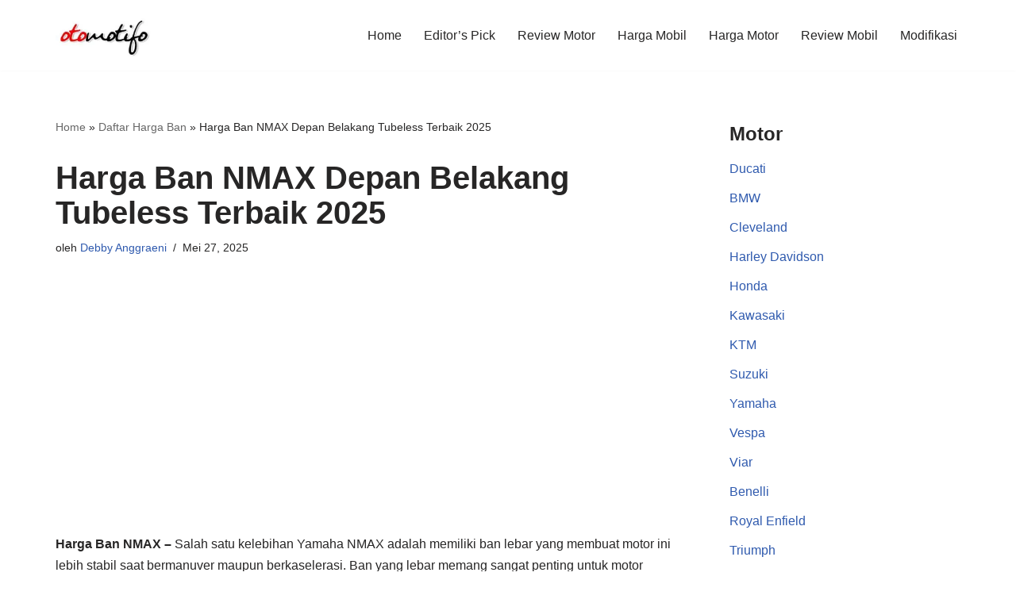

--- FILE ---
content_type: text/html; charset=utf-8
request_url: https://www.google.com/recaptcha/api2/aframe
body_size: 269
content:
<!DOCTYPE HTML><html><head><meta http-equiv="content-type" content="text/html; charset=UTF-8"></head><body><script nonce="zrNg3i3E3NC_kM0_mpFBgQ">/** Anti-fraud and anti-abuse applications only. See google.com/recaptcha */ try{var clients={'sodar':'https://pagead2.googlesyndication.com/pagead/sodar?'};window.addEventListener("message",function(a){try{if(a.source===window.parent){var b=JSON.parse(a.data);var c=clients[b['id']];if(c){var d=document.createElement('img');d.src=c+b['params']+'&rc='+(localStorage.getItem("rc::a")?sessionStorage.getItem("rc::b"):"");window.document.body.appendChild(d);sessionStorage.setItem("rc::e",parseInt(sessionStorage.getItem("rc::e")||0)+1);localStorage.setItem("rc::h",'1762724086103');}}}catch(b){}});window.parent.postMessage("_grecaptcha_ready", "*");}catch(b){}</script></body></html>